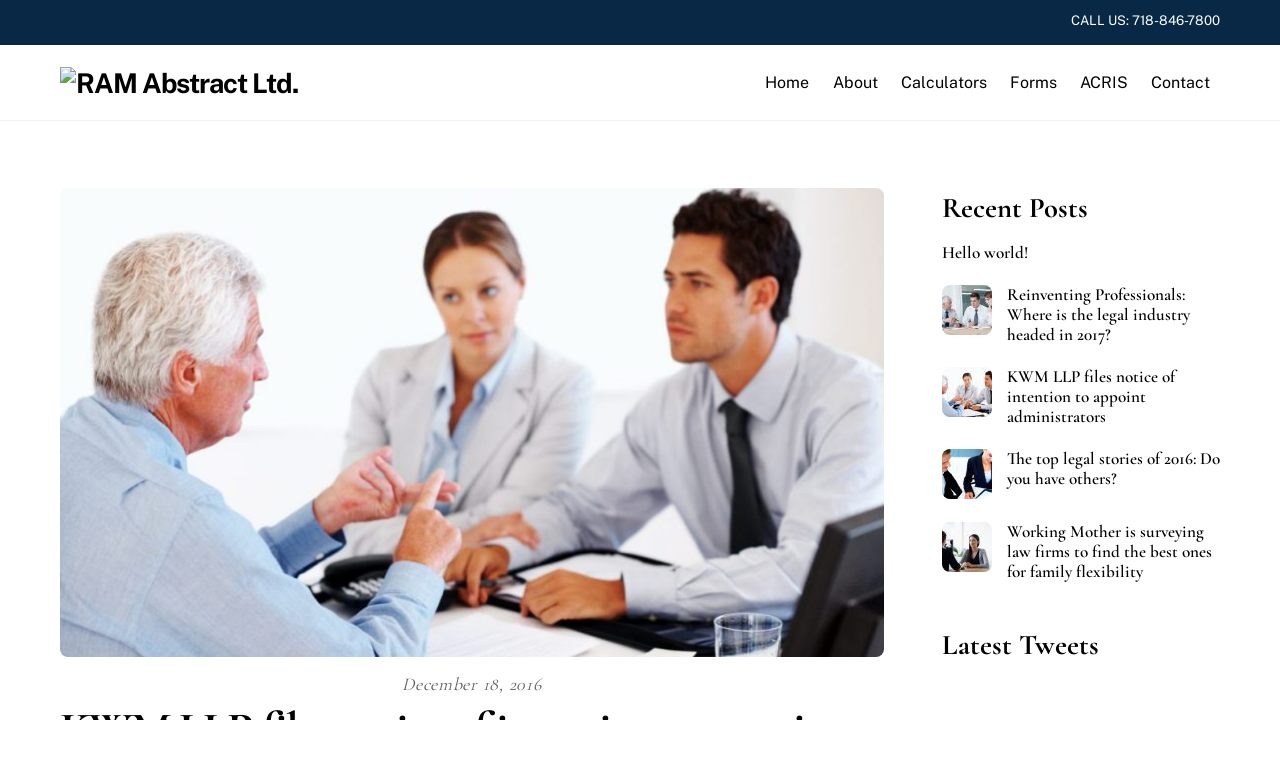

--- FILE ---
content_type: text/html; charset=UTF-8
request_url: https://ramtitle.com/kwm-llp-files-notice-intention-appoint-administrators/
body_size: 12504
content:
<!DOCTYPE html>
<html lang="en-US">
<head>
        <meta charset="UTF-8">
        <meta name="viewport" content="width=device-width, initial-scale=1, minimum-scale=1">
        <title>KWM LLP files notice of intention to appoint administrators &#8211; RAM Abstract Ltd.</title>
<meta name='robots' content='max-image-preview:large' />
            <style id="tf_lazy_style">
                [data-tf-src]{
                    opacity:0
                }
                .tf_svg_lazy{
                    transition:filter .3s linear!important;filter:blur(25px);opacity:1;
                    transform:translateZ(0)
                }
                .tf_svg_lazy_loaded{
                    filter:blur(0)
                }
                .module[data-lazy],.module[data-lazy] .ui,.module_row[data-lazy]:not(.tb_first),.module_row[data-lazy]:not(.tb_first)>.row_inner,.module_row:not(.tb_first) .module_column[data-lazy],.module_row:not(.tb_first) .module_subrow[data-lazy],.module_subrow[data-lazy]>.subrow_inner{
                    background-image:none!important
                }
            </style>
            <noscript><style>[data-tf-src]{
                display:none!important
            }
            .tf_svg_lazy{
                filter:none!important;
                opacity:1!important
            }</style></noscript>
                    <style id="tf_lazy_common">
                        /*chrome bug,prevent run transition on the page loading*/
                body:not(.page-loaded),body:not(.page-loaded) #header,body:not(.page-loaded) a,body:not(.page-loaded) img,body:not(.page-loaded) figure,body:not(.page-loaded) div,body:not(.page-loaded) i,body:not(.page-loaded) li,body:not(.page-loaded) span,body:not(.page-loaded) ul{
                    animation:none!important;
                    transition:none!important
                }
                body:not(.page-loaded) #main-nav li .sub-menu{
                    display:none
                }
                img{
                    max-width:100%;
                    height:auto
                }
					           .tf_fa{display:inline-block;width:1em;height:1em;stroke-width:0;stroke:currentColor;overflow:visible;fill:currentColor;pointer-events:none;vertical-align:middle}#tf_svg symbol{overflow:visible}.tf_lazy{position:relative;visibility:visible;display:block;opacity:.3}.wow .tf_lazy{visibility:hidden;opacity:1;position:static;display:inline}div.tf_audio_lazy audio{visibility:hidden;height:0;display:inline}.mejs-container{visibility:visible}.tf_iframe_lazy{transition:opacity .3s ease-in-out;min-height:10px}.tf_carousel .tf_swiper-wrapper{display:flex}.tf_carousel .tf_swiper-slide{flex-shrink:0;opacity:0}.tf_carousel .tf_lazy{contain:none}.tf_swiper-wrapper>br,.tf_lazy.tf_swiper-wrapper .tf_lazy:after,.tf_lazy.tf_swiper-wrapper .tf_lazy:before{display:none}.tf_lazy:after,.tf_lazy:before{content:'';display:inline-block;position:absolute;width:10px!important;height:10px!important;margin:0 3px;top:50%!important;right:50%!important;left:auto!important;border-radius:100%;background-color:currentColor;visibility:visible;animation:tf-hrz-loader infinite .75s cubic-bezier(.2,.68,.18,1.08)}.tf_lazy:after{width:6px!important;height:6px!important;right:auto!important;left:50%!important;margin-top:3px;animation-delay:-.4s}@keyframes tf-hrz-loader{0%{transform:scale(1);opacity:1}50%{transform:scale(.1);opacity:.6}100%{transform:scale(1);opacity:1}}.tf_lazy_lightbox{position:fixed;background:rgba(11,11,11,.8);color:#ccc;top:0;left:0;display:flex;align-items:center;justify-content:center;z-index:999}.tf_lazy_lightbox .tf_lazy:after,.tf_lazy_lightbox .tf_lazy:before{background:#fff}.tf_video_lazy video{width:100%;height:100%;position:static;object-fit:cover}
        </style>
                    <noscript><style>body:not(.page-loaded) #main-nav li .sub-menu{
                display:block
            }</style></noscript>
            <link type="image/png" href="https://ramtitle.com/wp-content/uploads/2022/08/RAM-logo1.png" rel="apple-touch-icon" /><link type="image/png" href="https://ramtitle.com/wp-content/uploads/2022/08/RAM-logo1.png" rel="icon" /><link rel="prefetch" href="https://ramtitle.com/wp-content/themes/themify-ultra/js/themify.script.min.js?ver=5.6.2" as="script" importance="low"/><link rel="prefetch" href="https://ramtitle.com/wp-content/themes/themify-ultra/themify/js/modules/themify.sidemenu.min.js?ver=5.5.8" as="script" importance="low"/><link rel="preload" href="https://ramtitlecom.azurewebsites.net/wp-content/uploads/2022/04/RAM-logo3.png" as="image"/><link rel="preload" href="https://fonts.gstatic.com/s/cormorantgaramond/v21/co3bmX5slCNuHLi8bLeY9MK7whWMhyjYqXtK.woff2" as="font" type="font/woff2" crossorigin importance="high"/><link rel="preload" href="https://fonts.gstatic.com/s/publicsans/v21/ijwAs572Xtc6ZYQws9YVwnNDZpDyNjGolS673tpRgDcqd1s.woff2" as="font" type="font/woff2" crossorigin importance="high"/><link rel="preload" href="https://fonts.gstatic.com/s/publicsans/v21/ijwRs572Xtc6ZYQws9YVwnNGfJ4.woff2" as="font" type="font/woff2" crossorigin importance="high"/><link rel="preload" importance="high" href="https://ramtitle.com/wp-content/uploads/themify-concate/2371878493/themify-4160568471.min.css" as="style"><link importance="high" id="themify_concate-css" rel="stylesheet" href="https://ramtitle.com/wp-content/uploads/themify-concate/2371878493/themify-4160568471.min.css"><link rel="preconnect" href="https://fonts.gstatic.com" crossorigin/><link rel="alternate" type="application/rss+xml" title="RAM Abstract Ltd. &raquo; Feed" href="https://ramtitle.com/feed/" />
<link rel="alternate" title="oEmbed (JSON)" type="application/json+oembed" href="https://ramtitle.com/wp-json/oembed/1.0/embed?url=https%3A%2F%2Framtitle.com%2Fkwm-llp-files-notice-intention-appoint-administrators%2F" />
<link rel="alternate" title="oEmbed (XML)" type="text/xml+oembed" href="https://ramtitle.com/wp-json/oembed/1.0/embed?url=https%3A%2F%2Framtitle.com%2Fkwm-llp-files-notice-intention-appoint-administrators%2F&#038;format=xml" />
<style id='wp-img-auto-sizes-contain-inline-css'>
img:is([sizes=auto i],[sizes^="auto," i]){contain-intrinsic-size:3000px 1500px}
/*# sourceURL=wp-img-auto-sizes-contain-inline-css */
</style>
<style id='classic-theme-styles-inline-css'>
/*! This file is auto-generated */
.wp-block-button__link{color:#fff;background-color:#32373c;border-radius:9999px;box-shadow:none;text-decoration:none;padding:calc(.667em + 2px) calc(1.333em + 2px);font-size:1.125em}.wp-block-file__button{background:#32373c;color:#fff;text-decoration:none}
/*# sourceURL=/wp-includes/css/classic-themes.min.css */
</style>
<style id='global-styles-inline-css'>
:root{--wp--preset--aspect-ratio--square: 1;--wp--preset--aspect-ratio--4-3: 4/3;--wp--preset--aspect-ratio--3-4: 3/4;--wp--preset--aspect-ratio--3-2: 3/2;--wp--preset--aspect-ratio--2-3: 2/3;--wp--preset--aspect-ratio--16-9: 16/9;--wp--preset--aspect-ratio--9-16: 9/16;--wp--preset--color--black: #000000;--wp--preset--color--cyan-bluish-gray: #abb8c3;--wp--preset--color--white: #ffffff;--wp--preset--color--pale-pink: #f78da7;--wp--preset--color--vivid-red: #cf2e2e;--wp--preset--color--luminous-vivid-orange: #ff6900;--wp--preset--color--luminous-vivid-amber: #fcb900;--wp--preset--color--light-green-cyan: #7bdcb5;--wp--preset--color--vivid-green-cyan: #00d084;--wp--preset--color--pale-cyan-blue: #8ed1fc;--wp--preset--color--vivid-cyan-blue: #0693e3;--wp--preset--color--vivid-purple: #9b51e0;--wp--preset--gradient--vivid-cyan-blue-to-vivid-purple: linear-gradient(135deg,rgb(6,147,227) 0%,rgb(155,81,224) 100%);--wp--preset--gradient--light-green-cyan-to-vivid-green-cyan: linear-gradient(135deg,rgb(122,220,180) 0%,rgb(0,208,130) 100%);--wp--preset--gradient--luminous-vivid-amber-to-luminous-vivid-orange: linear-gradient(135deg,rgb(252,185,0) 0%,rgb(255,105,0) 100%);--wp--preset--gradient--luminous-vivid-orange-to-vivid-red: linear-gradient(135deg,rgb(255,105,0) 0%,rgb(207,46,46) 100%);--wp--preset--gradient--very-light-gray-to-cyan-bluish-gray: linear-gradient(135deg,rgb(238,238,238) 0%,rgb(169,184,195) 100%);--wp--preset--gradient--cool-to-warm-spectrum: linear-gradient(135deg,rgb(74,234,220) 0%,rgb(151,120,209) 20%,rgb(207,42,186) 40%,rgb(238,44,130) 60%,rgb(251,105,98) 80%,rgb(254,248,76) 100%);--wp--preset--gradient--blush-light-purple: linear-gradient(135deg,rgb(255,206,236) 0%,rgb(152,150,240) 100%);--wp--preset--gradient--blush-bordeaux: linear-gradient(135deg,rgb(254,205,165) 0%,rgb(254,45,45) 50%,rgb(107,0,62) 100%);--wp--preset--gradient--luminous-dusk: linear-gradient(135deg,rgb(255,203,112) 0%,rgb(199,81,192) 50%,rgb(65,88,208) 100%);--wp--preset--gradient--pale-ocean: linear-gradient(135deg,rgb(255,245,203) 0%,rgb(182,227,212) 50%,rgb(51,167,181) 100%);--wp--preset--gradient--electric-grass: linear-gradient(135deg,rgb(202,248,128) 0%,rgb(113,206,126) 100%);--wp--preset--gradient--midnight: linear-gradient(135deg,rgb(2,3,129) 0%,rgb(40,116,252) 100%);--wp--preset--font-size--small: 13px;--wp--preset--font-size--medium: 20px;--wp--preset--font-size--large: 36px;--wp--preset--font-size--x-large: 42px;--wp--preset--spacing--20: 0.44rem;--wp--preset--spacing--30: 0.67rem;--wp--preset--spacing--40: 1rem;--wp--preset--spacing--50: 1.5rem;--wp--preset--spacing--60: 2.25rem;--wp--preset--spacing--70: 3.38rem;--wp--preset--spacing--80: 5.06rem;--wp--preset--shadow--natural: 6px 6px 9px rgba(0, 0, 0, 0.2);--wp--preset--shadow--deep: 12px 12px 50px rgba(0, 0, 0, 0.4);--wp--preset--shadow--sharp: 6px 6px 0px rgba(0, 0, 0, 0.2);--wp--preset--shadow--outlined: 6px 6px 0px -3px rgb(255, 255, 255), 6px 6px rgb(0, 0, 0);--wp--preset--shadow--crisp: 6px 6px 0px rgb(0, 0, 0);}:where(.is-layout-flex){gap: 0.5em;}:where(.is-layout-grid){gap: 0.5em;}body .is-layout-flex{display: flex;}.is-layout-flex{flex-wrap: wrap;align-items: center;}.is-layout-flex > :is(*, div){margin: 0;}body .is-layout-grid{display: grid;}.is-layout-grid > :is(*, div){margin: 0;}:where(.wp-block-columns.is-layout-flex){gap: 2em;}:where(.wp-block-columns.is-layout-grid){gap: 2em;}:where(.wp-block-post-template.is-layout-flex){gap: 1.25em;}:where(.wp-block-post-template.is-layout-grid){gap: 1.25em;}.has-black-color{color: var(--wp--preset--color--black) !important;}.has-cyan-bluish-gray-color{color: var(--wp--preset--color--cyan-bluish-gray) !important;}.has-white-color{color: var(--wp--preset--color--white) !important;}.has-pale-pink-color{color: var(--wp--preset--color--pale-pink) !important;}.has-vivid-red-color{color: var(--wp--preset--color--vivid-red) !important;}.has-luminous-vivid-orange-color{color: var(--wp--preset--color--luminous-vivid-orange) !important;}.has-luminous-vivid-amber-color{color: var(--wp--preset--color--luminous-vivid-amber) !important;}.has-light-green-cyan-color{color: var(--wp--preset--color--light-green-cyan) !important;}.has-vivid-green-cyan-color{color: var(--wp--preset--color--vivid-green-cyan) !important;}.has-pale-cyan-blue-color{color: var(--wp--preset--color--pale-cyan-blue) !important;}.has-vivid-cyan-blue-color{color: var(--wp--preset--color--vivid-cyan-blue) !important;}.has-vivid-purple-color{color: var(--wp--preset--color--vivid-purple) !important;}.has-black-background-color{background-color: var(--wp--preset--color--black) !important;}.has-cyan-bluish-gray-background-color{background-color: var(--wp--preset--color--cyan-bluish-gray) !important;}.has-white-background-color{background-color: var(--wp--preset--color--white) !important;}.has-pale-pink-background-color{background-color: var(--wp--preset--color--pale-pink) !important;}.has-vivid-red-background-color{background-color: var(--wp--preset--color--vivid-red) !important;}.has-luminous-vivid-orange-background-color{background-color: var(--wp--preset--color--luminous-vivid-orange) !important;}.has-luminous-vivid-amber-background-color{background-color: var(--wp--preset--color--luminous-vivid-amber) !important;}.has-light-green-cyan-background-color{background-color: var(--wp--preset--color--light-green-cyan) !important;}.has-vivid-green-cyan-background-color{background-color: var(--wp--preset--color--vivid-green-cyan) !important;}.has-pale-cyan-blue-background-color{background-color: var(--wp--preset--color--pale-cyan-blue) !important;}.has-vivid-cyan-blue-background-color{background-color: var(--wp--preset--color--vivid-cyan-blue) !important;}.has-vivid-purple-background-color{background-color: var(--wp--preset--color--vivid-purple) !important;}.has-black-border-color{border-color: var(--wp--preset--color--black) !important;}.has-cyan-bluish-gray-border-color{border-color: var(--wp--preset--color--cyan-bluish-gray) !important;}.has-white-border-color{border-color: var(--wp--preset--color--white) !important;}.has-pale-pink-border-color{border-color: var(--wp--preset--color--pale-pink) !important;}.has-vivid-red-border-color{border-color: var(--wp--preset--color--vivid-red) !important;}.has-luminous-vivid-orange-border-color{border-color: var(--wp--preset--color--luminous-vivid-orange) !important;}.has-luminous-vivid-amber-border-color{border-color: var(--wp--preset--color--luminous-vivid-amber) !important;}.has-light-green-cyan-border-color{border-color: var(--wp--preset--color--light-green-cyan) !important;}.has-vivid-green-cyan-border-color{border-color: var(--wp--preset--color--vivid-green-cyan) !important;}.has-pale-cyan-blue-border-color{border-color: var(--wp--preset--color--pale-cyan-blue) !important;}.has-vivid-cyan-blue-border-color{border-color: var(--wp--preset--color--vivid-cyan-blue) !important;}.has-vivid-purple-border-color{border-color: var(--wp--preset--color--vivid-purple) !important;}.has-vivid-cyan-blue-to-vivid-purple-gradient-background{background: var(--wp--preset--gradient--vivid-cyan-blue-to-vivid-purple) !important;}.has-light-green-cyan-to-vivid-green-cyan-gradient-background{background: var(--wp--preset--gradient--light-green-cyan-to-vivid-green-cyan) !important;}.has-luminous-vivid-amber-to-luminous-vivid-orange-gradient-background{background: var(--wp--preset--gradient--luminous-vivid-amber-to-luminous-vivid-orange) !important;}.has-luminous-vivid-orange-to-vivid-red-gradient-background{background: var(--wp--preset--gradient--luminous-vivid-orange-to-vivid-red) !important;}.has-very-light-gray-to-cyan-bluish-gray-gradient-background{background: var(--wp--preset--gradient--very-light-gray-to-cyan-bluish-gray) !important;}.has-cool-to-warm-spectrum-gradient-background{background: var(--wp--preset--gradient--cool-to-warm-spectrum) !important;}.has-blush-light-purple-gradient-background{background: var(--wp--preset--gradient--blush-light-purple) !important;}.has-blush-bordeaux-gradient-background{background: var(--wp--preset--gradient--blush-bordeaux) !important;}.has-luminous-dusk-gradient-background{background: var(--wp--preset--gradient--luminous-dusk) !important;}.has-pale-ocean-gradient-background{background: var(--wp--preset--gradient--pale-ocean) !important;}.has-electric-grass-gradient-background{background: var(--wp--preset--gradient--electric-grass) !important;}.has-midnight-gradient-background{background: var(--wp--preset--gradient--midnight) !important;}.has-small-font-size{font-size: var(--wp--preset--font-size--small) !important;}.has-medium-font-size{font-size: var(--wp--preset--font-size--medium) !important;}.has-large-font-size{font-size: var(--wp--preset--font-size--large) !important;}.has-x-large-font-size{font-size: var(--wp--preset--font-size--x-large) !important;}
:where(.wp-block-post-template.is-layout-flex){gap: 1.25em;}:where(.wp-block-post-template.is-layout-grid){gap: 1.25em;}
:where(.wp-block-term-template.is-layout-flex){gap: 1.25em;}:where(.wp-block-term-template.is-layout-grid){gap: 1.25em;}
:where(.wp-block-columns.is-layout-flex){gap: 2em;}:where(.wp-block-columns.is-layout-grid){gap: 2em;}
:root :where(.wp-block-pullquote){font-size: 1.5em;line-height: 1.6;}
/*# sourceURL=global-styles-inline-css */
</style>
<link rel="preload" href="https://ramtitle.com/wp-includes/css/dashicons.min.css?ver=6.9" as="style" /><link rel='stylesheet' id='dashicons-css' href='https://ramtitle.com/wp-includes/css/dashicons.min.css?ver=6.9' media='all' />
<link rel="preload" href="https://ramtitle.com/wp-includes/css/admin-bar.min.css?ver=6.9" as="style" /><link rel='stylesheet' id='admin-bar-css' href='https://ramtitle.com/wp-includes/css/admin-bar.min.css?ver=6.9' media='all' />
<style id='admin-bar-inline-css'>

    /* Hide CanvasJS credits for P404 charts specifically */
    #p404RedirectChart .canvasjs-chart-credit {
        display: none !important;
    }
    
    #p404RedirectChart canvas {
        border-radius: 6px;
    }

    .p404-redirect-adminbar-weekly-title {
        font-weight: bold;
        font-size: 14px;
        color: #fff;
        margin-bottom: 6px;
    }

    #wpadminbar #wp-admin-bar-p404_free_top_button .ab-icon:before {
        content: "\f103";
        color: #dc3545;
        top: 3px;
    }
    
    #wp-admin-bar-p404_free_top_button .ab-item {
        min-width: 80px !important;
        padding: 0px !important;
    }
    
    /* Ensure proper positioning and z-index for P404 dropdown */
    .p404-redirect-adminbar-dropdown-wrap { 
        min-width: 0; 
        padding: 0;
        position: static !important;
    }
    
    #wpadminbar #wp-admin-bar-p404_free_top_button_dropdown {
        position: static !important;
    }
    
    #wpadminbar #wp-admin-bar-p404_free_top_button_dropdown .ab-item {
        padding: 0 !important;
        margin: 0 !important;
    }
    
    .p404-redirect-dropdown-container {
        min-width: 340px;
        padding: 18px 18px 12px 18px;
        background: #23282d !important;
        color: #fff;
        border-radius: 12px;
        box-shadow: 0 8px 32px rgba(0,0,0,0.25);
        margin-top: 10px;
        position: relative !important;
        z-index: 999999 !important;
        display: block !important;
        border: 1px solid #444;
    }
    
    /* Ensure P404 dropdown appears on hover */
    #wpadminbar #wp-admin-bar-p404_free_top_button .p404-redirect-dropdown-container { 
        display: none !important;
    }
    
    #wpadminbar #wp-admin-bar-p404_free_top_button:hover .p404-redirect-dropdown-container { 
        display: block !important;
    }
    
    #wpadminbar #wp-admin-bar-p404_free_top_button:hover #wp-admin-bar-p404_free_top_button_dropdown .p404-redirect-dropdown-container {
        display: block !important;
    }
    
    .p404-redirect-card {
        background: #2c3338;
        border-radius: 8px;
        padding: 18px 18px 12px 18px;
        box-shadow: 0 2px 8px rgba(0,0,0,0.07);
        display: flex;
        flex-direction: column;
        align-items: flex-start;
        border: 1px solid #444;
    }
    
    .p404-redirect-btn {
        display: inline-block;
        background: #dc3545;
        color: #fff !important;
        font-weight: bold;
        padding: 5px 22px;
        border-radius: 8px;
        text-decoration: none;
        font-size: 17px;
        transition: background 0.2s, box-shadow 0.2s;
        margin-top: 8px;
        box-shadow: 0 2px 8px rgba(220,53,69,0.15);
        text-align: center;
        line-height: 1.6;
    }
    
    .p404-redirect-btn:hover {
        background: #c82333;
        color: #fff !important;
        box-shadow: 0 4px 16px rgba(220,53,69,0.25);
    }
    
    /* Prevent conflicts with other admin bar dropdowns */
    #wpadminbar .ab-top-menu > li:hover > .ab-item,
    #wpadminbar .ab-top-menu > li.hover > .ab-item {
        z-index: auto;
    }
    
    #wpadminbar #wp-admin-bar-p404_free_top_button:hover > .ab-item {
        z-index: 999998 !important;
    }
    
/*# sourceURL=admin-bar-inline-css */
</style>
<script src="https://ramtitle.com/wp-includes/js/jquery/jquery.min.js?ver=3.7.1" id="jquery-core-js"></script>
<link rel="https://api.w.org/" href="https://ramtitle.com/wp-json/" /><link rel="alternate" title="JSON" type="application/json" href="https://ramtitle.com/wp-json/wp/v2/posts/9" /><link rel="EditURI" type="application/rsd+xml" title="RSD" href="https://ramtitle.com/xmlrpc.php?rsd" />
<meta name="generator" content="WordPress 6.9" />
<link rel="canonical" href="https://ramtitle.com/kwm-llp-files-notice-intention-appoint-administrators/" />
<link rel='shortlink' href='https://ramtitle.com/?p=9' />

	<style>
	@keyframes themifyAnimatedBG{
		0%{background-color:#33baab}100%{background-color:#e33b9e}50%{background-color:#4961d7}33.3%{background-color:#2ea85c}25%{background-color:#2bb8ed}20%{background-color:#dd5135}
	}
	.page-loaded .module_row.animated-bg{
		animation:themifyAnimatedBG 30000ms infinite alternate
	}
	</style>
	<meta name="generator" content="Elementor 3.34.4; features: additional_custom_breakpoints; settings: css_print_method-external, google_font-enabled, font_display-auto">
			<style>
				.e-con.e-parent:nth-of-type(n+4):not(.e-lazyloaded):not(.e-no-lazyload),
				.e-con.e-parent:nth-of-type(n+4):not(.e-lazyloaded):not(.e-no-lazyload) * {
					background-image: none !important;
				}
				@media screen and (max-height: 1024px) {
					.e-con.e-parent:nth-of-type(n+3):not(.e-lazyloaded):not(.e-no-lazyload),
					.e-con.e-parent:nth-of-type(n+3):not(.e-lazyloaded):not(.e-no-lazyload) * {
						background-image: none !important;
					}
				}
				@media screen and (max-height: 640px) {
					.e-con.e-parent:nth-of-type(n+2):not(.e-lazyloaded):not(.e-no-lazyload),
					.e-con.e-parent:nth-of-type(n+2):not(.e-lazyloaded):not(.e-no-lazyload) * {
						background-image: none !important;
					}
				}
			</style>
			<style id="tb_inline_styles">.tb_animation_on{overflow-x:hidden}.themify_builder .wow{visibility:hidden;animation-fill-mode:both}.themify_builder .tf_lax_done{transition-duration:.8s;transition-timing-function:cubic-bezier(.165,.84,.44,1)}[data-sticky-active].tb_sticky_scroll_active{z-index:1}[data-sticky-active].tb_sticky_scroll_active .hide-on-stick{display:none}@media screen and (min-width:1025px){.hide-desktop{width:0!important;height:0!important;padding:0!important;visibility:hidden!important;margin:0!important;display:table-column!important;background:none!important}}@media screen and (min-width:769px) and (max-width:1024px){.hide-tablet_landscape{width:0!important;height:0!important;padding:0!important;visibility:hidden!important;margin:0!important;display:table-column!important;background:none!important}}@media screen and (min-width:681px) and (max-width:768px){.hide-tablet{width:0!important;height:0!important;padding:0!important;visibility:hidden!important;margin:0!important;display:table-column!important;background:none!important}}@media screen and (max-width:680px){.hide-mobile{width:0!important;height:0!important;padding:0!important;visibility:hidden!important;margin:0!important;display:table-column!important;background:none!important}}</style><noscript><style>.themify_builder .wow,.wow .tf_lazy{visibility:visible!important}</style></noscript><meta name="traceparent" content="00-9c65c1843c4864c20000001769826299-9c65c1843c4864c2-01"></head>
<body class="wp-singular post-template-default single single-post postid-9 single-format-standard wp-theme-themify-ultra wp-child-theme-themify-ultra-child skin-lawyer sidebar1 default_width no-home tb_animation_on elementor-default elementor-kit-5 ready-view header-top-widgets fixed-header-enabled footer-left-col social-widget-off search-off single-classic-layout filter-hover-none filter-featured-only sidemenu-active">
<a class="screen-reader-text skip-to-content" href="#content">Skip to content</a><div id="pagewrap" class="tf_box hfeed site">
					<div id="headerwrap"  class=' tf_box tf_w'>

			
												<div class="header-widget-full tf_clearfix">
								
		<div class="header-widget tf_clear tf_clearfix">
			<div class="header-widget-inner tf_scrollbar tf_clearfix">
									<div class="col4-2 first tf_box tf_float">
						<div id="text-1010" class="widget widget_text">			<div class="textwidget"></div>
		</div>					</div>
									<div class="col4-2 tf_box tf_float">
						<div id="text-1006" class="widget widget_text">			<div class="textwidget"><p>CALL US: <a href="tel:718-846-7800">718-846-7800</a></p>
</div>
		</div>					</div>
							</div>
			<!-- /.header-widget-inner -->
		</div>
		<!-- /.header-widget -->

												</div>
					<!-- /header-widgets -->
							                                                    <div class="header-icons tf_hide">
                                <a id="menu-icon" class="tf_inline_b tf_text_dec" href="#mobile-menu" aria-label="Menu"><span class="menu-icon-inner tf_inline_b tf_vmiddle tf_overflow"></span><span class="screen-reader-text">Menu</span></a>
				                            </div>
                        
			<header id="header" class="tf_box pagewidth tf_clearfix" itemscope="itemscope" itemtype="https://schema.org/WPHeader">

	            
	            <div class="header-bar tf_box">
				    <div id="site-logo"><a href="https://ramtitle.com" title="RAM Abstract Ltd."><img loading="lazy"  src="https://ramtitlecom.azurewebsites.net/wp-content/uploads/2022/04/RAM-logo3.png" alt="RAM Abstract Ltd." title="RAM logo3" width="150" height="150" class="site-logo-image" data-tf-not-load="1" importance="high"></a></div><div id="site-description" class="site-description"><span>Title Insurance Headquarters</span></div>				</div>
				<!-- /.header-bar -->

									<div id="mobile-menu" class="sidemenu sidemenu-off tf_scrollbar">
												
						<div class="navbar-wrapper tf_clearfix">
                            														
							
							<nav id="main-nav-wrap" itemscope="itemscope" itemtype="https://schema.org/SiteNavigationElement">
								<ul id="main-nav" class="main-nav tf_clearfix tf_box"><li class="menu-item-page-30 menu-item menu-item-type-post_type menu-item-object-page menu-item-home menu-item-33" ><a  href="https://ramtitle.com/">Home</a> </li>
<li class="menu-item-page-28 menu-item menu-item-type-post_type menu-item-object-page  page_item page-item-28  menu-item-34" ><a  href="https://ramtitle.com/about/">About</a> </li>
<li class="menu-item-page-110 menu-item menu-item-type-post_type menu-item-object-page menu-item-117" ><a  href="https://ramtitle.com/calculators-2/">Calculators</a> </li>
<li class="menu-item-page-105 menu-item menu-item-type-post_type menu-item-object-page menu-item-118" ><a  href="https://ramtitle.com/forms/">Forms</a> </li>
<li class="menu-item-custom-131 menu-item menu-item-type-custom menu-item-object-custom menu-item-131" ><a  href="https://a836-acris.nyc.gov/CP/">ACRIS</a> </li>
<li class="menu-item-page-29 menu-item menu-item-type-post_type menu-item-object-page menu-item-37" ><a  href="https://ramtitle.com/contact-us/">Contact</a> </li>
</ul>							</nav>
							<!-- /#main-nav-wrap -->
                                                    </div>

						
							<a id="menu-icon-close" aria-label="Close menu" class="tf_close tf_hide" href="#"><span class="screen-reader-text">Close Menu</span></a>

																	</div><!-- #mobile-menu -->
                     					<!-- /#mobile-menu -->
				
				
				
			</header>
			<!-- /#header -->
				        
		</div>
		<!-- /#headerwrap -->
	
	<div id="body" class="tf_box tf_clear tf_mw tf_clearfix">
		
		    <!-- layout-container -->
    <div id="layout" class="pagewidth tf_box tf_clearfix">
	<!-- content -->
<main id="content" class="tf_box tf_clearfix">
        
	<article id="post-9" class="post tf_clearfix post-9 type-post status-publish format-standard has-post-thumbnail hentry category-news has-post-title has-post-date has-post-category has-post-tag has-post-comment has-post-author ">
	    
				<figure class="post-image tf_clearfix">
			    								<a href="https://ramtitle.com/kwm-llp-files-notice-intention-appoint-administrators/">
								<img fetchpriority="high" data-tf-not-load="1" importance="high" fetchpriority="high" decoding="async" src="https://ramtitle.com/wp-content/uploads/2022/04/PeopleImages.com-ID13561-1024x683-826x470.jpg" width="826" height="470" class="wp-post-image wp-image-40" title="KWM LLP files notice of intention to appoint administrators" alt="KWM LLP files notice of intention to appoint administrators">								    				</a>
							    			</figure>
				<div class="post-content">
		<div class="post-content-inner">

								<div class="post-date-wrap post-date-inline">
		<time class="post-date entry-date updated" datetime="2016-12-18">
					<span class="year">December 18, 2016</span>
				</time>
	</div><!-- .post-date-wrap -->
				
			<h1 class="post-title entry-title"><a href="https://ramtitle.com/kwm-llp-files-notice-intention-appoint-administrators/">KWM LLP files notice of intention to appoint administrators</a></h1>
							<p class="post-meta entry-meta">
											<span class="post-author"><span class="author vcard"><a class="url fn n" href="https://ramtitle.com/author/bobtorella/" rel="author">Bob</a></span></span>
					
					<span class="post-category"><a href="https://ramtitle.com/category/news/" rel="tag" class="term-news">News</a></span>
																
									</p>
				<!-- /post-meta -->
			
			
				<div class="entry-content">

        				<p>Si longus, levis; Indicant pueri, in quibus ut in speculis natura cernitur. Nemo igitur esse beatus potest. Haec para/doca illi, nos admirabilia dicamus. Utinam quidem dicerent alium alio beatiorem! Iam ruinas videres.</p>
<p>Ne amores quidem sanctos a sapiente alienos esse arbitrantur. Sin autem eos non probabat, quid attinuit cum iis, quibuscum re concinebat, verbis discrepare? Hoc enim identidem dicitis, non intellegere nos quam dicatis voluptatem. Itaque hic ipse iam pridem est reiectus; Tu vero, inquam, ducas licet, si sequetur; At certe gravius. Illum mallem levares, quo optimum atque humanissimum virum, Cn. Etenim semper illud extra est, quod arte comprehenditur.</p>
<p>Negat esse eam, inquit, propter se expetendam. Sed virtutem ipsam inchoavit, nihil amplius. Similiter sensus, cum accessit ad naturam, tuetur illam quidem, sed etiam se tuetur; Non enim iam stirpis bonum quaeret, sed animalis. Efficiens dici potest. Ergo, si semel tristior effectus est, hilara vita amissa est?</p>
<p>Poterat autem inpune; Etsi qui potest intellegi aut cogitari esse aliquod animal, quod se oderit? Quamquam id quidem licebit iis existimare, qui legerint. Tu enim ista lenius, hic Stoicorum more nos vexat. Quod eo liquidius faciet, si perspexerit rerum inter eas verborumne sit controversia. Apud ceteros autem philosophos, qui quaesivit aliquid, tacet; Omnes enim iucundum motum, quo sensus hilaretur. Quamquam id quidem licebit iis existimare, qui legerint. Sed quia studebat laudi et dignitati, multum in virtute processerat. Primum quid tu dicis breve?</p>
<!--themify_builder_content-->
<div id="themify_builder_content-9" data-postid="9" class="themify_builder_content themify_builder_content-9 themify_builder tf_clear">
    </div>
<!--/themify_builder_content-->

	    
	</div><!-- /.entry-content -->
	
		</div>
		<!-- /.post-content-inner -->
	</div>
	<!-- /.post-content -->
	
</article>
<!-- /.post -->

    
    
		<div class="post-nav tf_box tf_clearfix">
			<span class="prev tf_box"><a href="https://ramtitle.com/top-legal-stories-2016-others/" rel="prev"><span class="arrow"></span> The top legal stories of 2016: Do you have others?</a></span><span class="next tf_box"><a href="https://ramtitle.com/reinventing-professionals-legal-industry-headed-2017/" rel="next"><span class="arrow"></span> Reinventing Professionals: Where is the legal industry headed in 2017?</a></span>		</div>
		<!-- /.post-nav -->

					<div class="related-posts tf_clearfix">
			<h4 class="related-title">Related Posts</h4>
							<article class="post type-post tf_clearfix">
								<figure class="post-image tf_clearfix">
			    								<a href="https://ramtitle.com/reinventing-professionals-legal-industry-headed-2017/">
								<img loading="lazy" data-tf-not-load="1" importance="high" decoding="async" src="https://ramtitle.com/wp-content/uploads/2022/04/PeopleImages.com-ID439495-1024x684-394x330.jpg" width="394" height="330" class="wp-post-image wp-image-39" title="Reinventing Professionals: Where is the legal industry headed in 2017?" alt="Reinventing Professionals: Where is the legal industry headed in 2017?">								    				</a>
							    			</figure>
								<div class="post-content">
						<p class="post-meta">
							 <span class="post-category"><a href="https://ramtitle.com/category/news/" rel="tag" class="term-news">News</a></span>						</p>
						<h4 class="post-title entry-title"><a href="https://ramtitle.com/reinventing-professionals-legal-industry-headed-2017/">Reinventing Professionals: Where is the legal industry headed in 2017?</a></h4>	<div class="entry-content">

        
	</div><!-- /.entry-content -->
						</div>
					<!-- /.post-content -->
				</article>
							<article class="post type-post tf_clearfix">
								<figure class="post-image tf_clearfix">
			    								<a href="https://ramtitle.com/top-legal-stories-2016-others/">
								<img loading="lazy" loading="lazy" decoding="async" src="https://ramtitle.com/wp-content/uploads/2022/04/PeopleImages.com-ID2716-1024x681-394x330.jpg" width="394" height="330" class="wp-post-image wp-image-42" title="The top legal stories of 2016: Do you have others?" alt="The top legal stories of 2016: Do you have others?">								    				</a>
							    			</figure>
								<div class="post-content">
						<p class="post-meta">
							 <span class="post-category"><a href="https://ramtitle.com/category/news/" rel="tag" class="term-news">News</a></span>						</p>
						<h4 class="post-title entry-title"><a href="https://ramtitle.com/top-legal-stories-2016-others/">The top legal stories of 2016: Do you have others?</a></h4>	<div class="entry-content">

        
	</div><!-- /.entry-content -->
						</div>
					<!-- /.post-content -->
				</article>
							<article class="post type-post tf_clearfix">
								<figure class="post-image tf_clearfix">
			    								<a href="https://ramtitle.com/working-mother-surveying-law-firms-find-best-ones-family-flexibility/">
								<img loading="lazy" loading="lazy" decoding="async" src="https://ramtitle.com/wp-content/uploads/2022/04/PeopleImages.com-ID1158436-1024x684-394x330.jpg" width="394" height="330" class="wp-post-image wp-image-41" title="Working Mother is surveying law firms to find the best ones for family flexibility" alt="Working Mother is surveying law firms to find the best ones for family flexibility">								    				</a>
							    			</figure>
								<div class="post-content">
						<p class="post-meta">
							 <span class="post-category"><a href="https://ramtitle.com/category/news/" rel="tag" class="term-news">News</a></span>						</p>
						<h4 class="post-title entry-title"><a href="https://ramtitle.com/working-mother-surveying-law-firms-find-best-ones-family-flexibility/">Working Mother is surveying law firms to find the best ones for family flexibility</a></h4>	<div class="entry-content">

        
	</div><!-- /.entry-content -->
						</div>
					<!-- /.post-content -->
				</article>
					</div>
		<!-- /.related-posts -->
			</main>
<!-- /content -->
    
    <aside id="sidebar" class="tf_box" itemscope="itemscope" itemtype="https://schema.org/WPSidebar">

        <div id="themify-feature-posts-1007" class="widget feature-posts"><h4 class="widgettitle">Recent Posts</h4><ul class="feature-posts-list"><li><a href="https://ramtitle.com/hello-world/"></a><a href="https://ramtitle.com/hello-world/" class="feature-posts-title">Hello world!</a> <br /></li><li><a href="https://ramtitle.com/reinventing-professionals-legal-industry-headed-2017/"><img loading="lazy" loading="lazy" decoding="async" src="https://ramtitle.com/wp-content/uploads/2022/04/PeopleImages.com-ID439495-1024x684-50x50.jpg" width="50" height="50" class="post-img wp-post-image wp-image-39" title="Reinventing Professionals: Where is the legal industry headed in 2017?" alt="Reinventing Professionals: Where is the legal industry headed in 2017?" srcset="https://ramtitle.com/wp-content/uploads/2022/04/PeopleImages.com-ID439495-1024x684-50x50.jpg 50w, https://ramtitle.com/wp-content/uploads/2022/04/PeopleImages.com-ID439495-150x150.jpg 150w" sizes="(max-width: 50px) 100vw, 50px" /></a><a href="https://ramtitle.com/reinventing-professionals-legal-industry-headed-2017/" class="feature-posts-title">Reinventing Professionals: Where is the legal industry headed in 2017?</a> <br /></li><li><a href="https://ramtitle.com/kwm-llp-files-notice-intention-appoint-administrators/"><img loading="lazy" loading="lazy" decoding="async" src="https://ramtitle.com/wp-content/uploads/2022/04/PeopleImages.com-ID13561-1024x683-50x50.jpg" width="50" height="50" class="post-img wp-post-image wp-image-40" title="KWM LLP files notice of intention to appoint administrators" alt="KWM LLP files notice of intention to appoint administrators" srcset="https://ramtitle.com/wp-content/uploads/2022/04/PeopleImages.com-ID13561-1024x683-50x50.jpg 50w, https://ramtitle.com/wp-content/uploads/2022/04/PeopleImages.com-ID13561-150x150.jpg 150w" sizes="(max-width: 50px) 100vw, 50px" /></a><a href="https://ramtitle.com/kwm-llp-files-notice-intention-appoint-administrators/" class="feature-posts-title">KWM LLP files notice of intention to appoint administrators</a> <br /></li><li><a href="https://ramtitle.com/top-legal-stories-2016-others/"><img loading="lazy" loading="lazy" decoding="async" src="https://ramtitle.com/wp-content/uploads/2022/04/PeopleImages.com-ID2716-1024x681-50x50.jpg" width="50" height="50" class="post-img wp-post-image wp-image-42" title="The top legal stories of 2016: Do you have others?" alt="The top legal stories of 2016: Do you have others?" srcset="https://ramtitle.com/wp-content/uploads/2022/04/PeopleImages.com-ID2716-1024x681-50x50.jpg 50w, https://ramtitle.com/wp-content/uploads/2022/04/PeopleImages.com-ID2716-150x150.jpg 150w" sizes="(max-width: 50px) 100vw, 50px" /></a><a href="https://ramtitle.com/top-legal-stories-2016-others/" class="feature-posts-title">The top legal stories of 2016: Do you have others?</a> <br /></li><li><a href="https://ramtitle.com/working-mother-surveying-law-firms-find-best-ones-family-flexibility/"><img loading="lazy" loading="lazy" decoding="async" src="https://ramtitle.com/wp-content/uploads/2022/04/PeopleImages.com-ID1158436-1024x684-50x50.jpg" width="50" height="50" class="post-img wp-post-image wp-image-41" title="Working Mother is surveying law firms to find the best ones for family flexibility" alt="Working Mother is surveying law firms to find the best ones for family flexibility" srcset="https://ramtitle.com/wp-content/uploads/2022/04/PeopleImages.com-ID1158436-1024x684-50x50.jpg 50w, https://ramtitle.com/wp-content/uploads/2022/04/PeopleImages.com-ID1158436-150x150.jpg 150w" sizes="(max-width: 50px) 100vw, 50px" /></a><a href="https://ramtitle.com/working-mother-surveying-law-firms-find-best-ones-family-flexibility/" class="feature-posts-title">Working Mother is surveying law firms to find the best ones for family flexibility</a> <br /></li></ul></div><div id="themify-twitter-1008" class="widget twitter"><h4 class="widgettitle">Latest Tweets</h4></div>
    </aside>
    <!-- /#sidebar -->

        </div>    
    </div><!-- /body -->
<div id="footerwrap" class="tf_box tf_clear ">
				<footer id="footer" class="tf_box pagewidth tf_scrollbar tf_rel tf_clearfix" itemscope="itemscope" itemtype="https://schema.org/WPFooter">
			<div class="back-top tf_textc tf_clearfix back-top-float back-top-hide"><div class="arrow-up"><a aria-label="Back to top" href="#header"><span class="screen-reader-text">Back To Top</span></a></div></div>
			<div class="main-col first tf_clearfix">
				<div class="footer-left-wrap first">
																	<div class="footer-logo-wrapper tf_clearfix">
							<div id="footer-logo"><a href="https://ramtitle.com" title="RAM Abstract Ltd."><span>RAM Abstract Ltd.</span></a></div>							<!-- /footer-logo -->
						</div>
					
											<div class="social-widget tf_inline_b tf_vmiddle">
							<div id="themify-social-links-1009" class="widget themify-social-links"><ul class="social-links horizontal"></ul></div>						</div>
						<!-- /.social-widget -->
									</div>

				<div class="footer-right-wrap">
																	<div class="footer-nav-wrap">
													</div>
						<!-- /.footer-nav-wrap -->
					
											<div class="footer-text tf_clear tf_clearfix">
							<div class="footer-text-inner">
								<div class="one">RAM Abstract Ltd continually strives to be the best in the business. We grow through dedicated service to our clients.</div>							</div>
						</div>
						<!-- /.footer-text -->
									</div>
			</div>

												<div class="section-col tf_clearfix">
						<div class="footer-widgets-wrap">
							
		<div class="footer-widgets tf_clearfix">
							<div class="col3-1 first tf_box tf_float">
					<div id="text-1007" class="widget widget_text"><h4 class="widgettitle">Main Office</h4>			<div class="textwidget"><p><strong>2635 Pettit Ave, Suite 201</strong><br />
<strong>Bellmore, NY 11710</strong></p>
<ul>
<li>eMail Us: <a class="transition3s" href="/cdn-cgi/l/email-protection#b8d1d6ded7f8cad9d5ccd1ccd4dd96dbd7d5"><span class="__cf_email__" data-cfemail="f29b9c949db280939f869b869e97dc919d9f">[email&#160;protected]</span></a></li>
<li>Any Inquiries<a class="transition3s" href="tel:718-846-7800">7 18-846-7800</a></li>
</ul>
<p>Hours: 9am to 5pm, Mon to Fri</p>
</div>
		</div>				</div>
							<div class="col3-1 tf_box tf_float">
					<div id="text-1009" class="widget widget_text"><h4 class="widgettitle">Main Office Contacts</h4>			<div class="textwidget"><p><strong>Jennifer Cook</strong>, Managing Director <a href="/cdn-cgi/l/email-protection" class="__cf_email__" data-cfemail="cda7aea2a2a68dbfaca0b9a4b9a1a8e3aea2a0">[email&#160;protected]</a> Extension 215</p>
<p><strong>Karen Shankar</strong>, Assistant Managing Director <a href="/cdn-cgi/l/email-protection" class="__cf_email__" data-cfemail="a8c3dbc0c9c6c3c9dae8dac9c5dcc1dcc4cd86cbc7c5">[email&#160;protected]</a> Extension 202</p>
</div>
		</div>				</div>
							<div class="col3-1 tf_box tf_float">
					<div id="media_image-2" class="widget widget_media_image"><h4 class="widgettitle">Directions</h4><a href="https://www.google.com/maps/place/Ram+Abstract+Ltd/@40.6690536,-73.5298022,15z/data=!4m5!3m4!1s0x0:0x818c91590e1dd78d!8m2!3d40.6690414!4d-73.5297783"><img loading="lazy" loading="lazy" width="300" height="263" src="https://ramtitle.com/wp-content/uploads/2022/04/Screenshot-2022-04-27-132946-300x263.png" class="image wp-image-90 attachment-medium size-medium" alt="" style="max-width: 100%; height: auto;" decoding="async" srcset="https://ramtitle.com/wp-content/uploads/2022/04/Screenshot-2022-04-27-132946-300x263.png 300w, https://ramtitle.com/wp-content/uploads/2022/04/Screenshot-2022-04-27-132946.png 418w" sizes="(max-width: 300px) 100vw, 300px" /></a></div><div id="text-1008" class="widget widget_text">			<div class="textwidget"><p>Click Map for Directions</p>
</div>
		</div>				</div>
					</div>
		<!-- /.footer-widgets -->

								<!-- /footer-widgets -->
						</div>
					</div>
							
					</footer><!-- /#footer -->
				
	</div><!-- /#footerwrap -->
</div><!-- /#pagewrap -->
<!-- wp_footer -->
<script data-cfasync="false" src="/cdn-cgi/scripts/5c5dd728/cloudflare-static/email-decode.min.js"></script><script type="speculationrules">
{"prefetch":[{"source":"document","where":{"and":[{"href_matches":"/*"},{"not":{"href_matches":["/wp-*.php","/wp-admin/*","/wp-content/uploads/*","/wp-content/*","/wp-content/plugins/*","/wp-content/themes/themify-ultra-child/*","/wp-content/themes/themify-ultra/*","/*\\?(.+)"]}},{"not":{"selector_matches":"a[rel~=\"nofollow\"]"}},{"not":{"selector_matches":".no-prefetch, .no-prefetch a"}}]},"eagerness":"conservative"}]}
</script>
			<script>
				const lazyloadRunObserver = () => {
					const lazyloadBackgrounds = document.querySelectorAll( `.e-con.e-parent:not(.e-lazyloaded)` );
					const lazyloadBackgroundObserver = new IntersectionObserver( ( entries ) => {
						entries.forEach( ( entry ) => {
							if ( entry.isIntersecting ) {
								let lazyloadBackground = entry.target;
								if( lazyloadBackground ) {
									lazyloadBackground.classList.add( 'e-lazyloaded' );
								}
								lazyloadBackgroundObserver.unobserve( entry.target );
							}
						});
					}, { rootMargin: '200px 0px 200px 0px' } );
					lazyloadBackgrounds.forEach( ( lazyloadBackground ) => {
						lazyloadBackgroundObserver.observe( lazyloadBackground );
					} );
				};
				const events = [
					'DOMContentLoaded',
					'elementor/lazyload/observe',
				];
				events.forEach( ( event ) => {
					document.addEventListener( event, lazyloadRunObserver );
				} );
			</script>
			            <!--googleoff:all-->
            <!--noindex-->
            <script type="text/template" id="tf_vars">
            var themifyScript = {"headerType":"header-top-widgets","sticky_header":{"id":60,"src":"https://ramtitlecom.azurewebsites.net/wp-content/uploads/2022/04/RAM-logo1.png","imgwidth":"90","imgheight":"90"},"pageLoaderEffect":"","infiniteEnable":"0"};
var tbLocalScript = {"builder_url":"https://ramtitle.com/wp-content/themes/themify-ultra/themify/themify-builder","js_modules":{"b":{"u":"/js/themify.builder.script.min.js","v":"5.5.8"},"sh":{"u":"/js/themify.scroll-highlight.min.js","v":"5.5.8"},"sty":{"u":"sticky.min.js","v":"5.5.8"}},"breakpoints":{"tablet_landscape":[769,1024],"tablet":[681,768],"mobile":680},"scrollHighlight":{"speed":900.01},"addons":{"bgzs":{"match":".builder-zoom-scrolling","js":"https://ramtitle.com/wp-content/themes/themify-ultra/themify/themify-builder/js/modules/bgzoom_scroll.js"},"bgzm":{"match":".builder-zooming","js":"https://ramtitle.com/wp-content/themes/themify-ultra/themify/themify-builder/js/modules/bgzoom.js"},"p":{"match":".builder-parallax-scrolling","js":"https://ramtitle.com/wp-content/themes/themify-ultra/themify/themify-builder/js/modules/parallax.js"},"fwv":{"match":"[data-tbfullwidthvideo]","js":"https://ramtitle.com/wp-content/themes/themify-ultra/themify/themify-builder/js/modules/fullwidthvideo.js"},"bgs":{"selector":":scope>.tb_slider","js":"https://ramtitle.com/wp-content/themes/themify-ultra/themify/themify-builder/js/modules/backgroundSlider.js"},"rd":{"selector":".module-text-more","js":"https://ramtitle.com/wp-content/themes/themify-ultra/themify/themify-builder/js/modules/readMore.js"},"cl":{"selector":"[data-tb_link]","js":"https://ramtitle.com/wp-content/themes/themify-ultra/themify/themify-builder/js/modules/clickableComponent.js"},"fr":{"match":".tb_row_frame_wrap","css":"https://ramtitle.com/wp-content/themes/themify-ultra/themify/themify-builder/css/modules/frames.css"},"bgz":{"match":".themify-bg-zoom","css":"https://ramtitle.com/wp-content/themes/themify-ultra/themify/themify-builder/css/modules/bg-zoom.css"},"cv":{"selector":".builder_row_cover","css":"https://ramtitle.com/wp-content/themes/themify-ultra/themify/themify-builder/css/modules/cover.css"}}};
var themify_vars = {"version":"5.5.8","url":"https://ramtitle.com/wp-content/themes/themify-ultra/themify","wp":"6.9","ajax_url":"https://ramtitle.com/wp-admin/admin-ajax.php","includesURL":"https://ramtitle.com/wp-includes/","emailSub":"Check this out!","nop":"Sorry, no posts found.","lightbox":{"i18n":{"tCounter":"%curr% of %total%"}},"s_v":"5.3.9","js_modules":{"fxh":{"u":"fixedheader.min.js","v":"5.5.8"},"lb":{"u":"lightbox.min.js","v":"5.5.8"},"gal":{"u":"themify.gallery.min.js","v":"5.5.8"},"sw":{"u":"swiper/swiper.min.js","v":"5.5.8"},"tc":{"u":"themify.carousel.min.js","v":"5.5.8"},"map":{"u":"map.min.js","v":"5.5.8"},"at":{"u":"autoTiles.min.js","v":"5.5.8"},"iso":{"u":"isotop.min.js","v":"5.5.8"},"is":{"u":"jquery.isotope.min.js","v":"5.5.8"},"inf":{"u":"infinite.min.js","v":"5.5.8"},"lax":{"u":"lax.min.js","v":"5.5.8"},"lx":{"u":"themify.lax.min.js","v":"5.5.8"},"video":{"u":"video-player.min.js","v":"5.5.8"},"audio":{"u":"audio-player.min.js","v":"5.5.8"},"side":{"u":"themify.sidemenu.min.js","v":"5.5.8"},"edge":{"u":"edge.Menu.min.js","v":"5.5.8"},"wow":{"u":"tf_wow.min.js","v":"5.5.8"},"sharer":{"u":"sharer.min.js","v":"5.5.8"},"mega":{"u":"/megamenu/js/themify.mega-menu.min.js","v":"5.5.8"},"drop":{"u":"themify.dropdown.min.js","v":"5.5.8"},"wc":{"u":"wc.min.js","v":"5.5.8"},"as":{"u":"ajax-search.min.js","v":"5.5.8"},"t":{"u":"tooltip.min.js","v":"5.5.8"},"stb":{"u":"sticky-buy.min.js","v":"5.5.8"},"wcacc":{"u":"wc-accordion-tabs.min.js","v":"5.5.8"}},"css_modules":{"sw":{"u":"swiper/swiper.min.css","v":"5.5.8"},"an":{"u":"animate.min.css","v":"5.5.8"},"video":{"u":"video.min.css","v":"5.5.8"},"audio":{"u":"audio.min.css","v":"5.5.8"},"drop":{"u":"dropdown.min.css","v":"5.5.8"},"lb":{"u":"lightbox.min.css","v":"5.5.8"},"t":{"u":"tooltip.min.css","v":"5.5.8"},"mega":{"u":"/megamenu/css/megamenu.min.css","v":"5.5.8"},"stb":{"u":"sticky-buy.min.css","v":"5.5.8"}},"menu_tooltips":[],"is_min":"1","wp_embed":"https://ramtitle.com/wp-includes/js/wp-embed.min.js","sw":{"site_url":"https://ramtitle.com","plugins_url":"plugins","sw_refresh":true},"theme_v":"5.6.2","theme_js":"https://ramtitle.com/wp-content/themes/themify-ultra/js/themify.script.min.js","theme_url":"https://ramtitle.com/wp-content/themes/themify-ultra","menu_point":"1200","done":{"tb_parallax":true}};            </script>
            <!--/noindex-->
            <!--googleon:all-->
            <script nomodule defer src="https://ramtitle.com/wp-content/themes/themify-ultra/themify/js/modules/fallback.min.js?ver=5.5.8"></script>
            <script defer="defer" src="https://ramtitle.com/wp-content/themes/themify-ultra/themify/js/main.min.js?ver=5.5.8" id="themify-main-script-js"></script>
<svg id="tf_svg" style="display:none"><defs></defs></svg>

<!-- SCHEMA BEGIN --><script type="application/ld+json">[{"@context":"https:\/\/schema.org","@type":"BlogPosting","mainEntityOfPage":{"@type":"WebPage","@id":"https:\/\/ramtitle.com\/kwm-llp-files-notice-intention-appoint-administrators\/"},"headline":"KWM LLP files notice of intention to appoint administrators","datePublished":"2016-12-18T11:04:58+00:00","dateModified":"2016-12-18T11:04:58+00:00","author":{"@type":"Person","name":"Bob"},"publisher":{"@type":"Organization","name":"","logo":{"@type":"ImageObject","url":"","width":0,"height":0}},"description":"Si longus, levis; Indicant pueri, in quibus ut in speculis natura cernitur. Nemo igitur esse beatus potest. Haec para\/doca illi, nos admirabilia dicamus. Utinam quidem dicerent alium alio beatiorem! Iam ruinas videres. Ne amores quidem sanctos a sapiente alienos esse arbitrantur. Sin autem eos non probabat, quid attinuit cum iis, quibuscum re concinebat, verbis discrepare? [&hellip;]","image":{"@type":"ImageObject","url":"https:\/\/ramtitle.com\/wp-content\/uploads\/2022\/04\/PeopleImages.com-ID13561-1024x683.jpg","width":1024,"height":683}}]</script><!-- /SCHEMA END -->	<script defer src="/.cloud/rum/otel-rum-exporter.js?v=1.0.1"></script>
<script>(function(){function c(){var b=a.contentDocument||a.contentWindow.document;if(b){var d=b.createElement('script');d.innerHTML="window.__CF$cv$params={r:'9c65c1843c4864c2',t:'MTc2OTgyNjMwMC4wMDAwMDA='};var a=document.createElement('script');a.nonce='';a.src='/cdn-cgi/challenge-platform/scripts/jsd/main.js';document.getElementsByTagName('head')[0].appendChild(a);";b.getElementsByTagName('head')[0].appendChild(d)}}if(document.body){var a=document.createElement('iframe');a.height=1;a.width=1;a.style.position='absolute';a.style.top=0;a.style.left=0;a.style.border='none';a.style.visibility='hidden';document.body.appendChild(a);if('loading'!==document.readyState)c();else if(window.addEventListener)document.addEventListener('DOMContentLoaded',c);else{var e=document.onreadystatechange||function(){};document.onreadystatechange=function(b){e(b);'loading'!==document.readyState&&(document.onreadystatechange=e,c())}}}})();</script><script defer src="https://static.cloudflareinsights.com/beacon.min.js/vcd15cbe7772f49c399c6a5babf22c1241717689176015" integrity="sha512-ZpsOmlRQV6y907TI0dKBHq9Md29nnaEIPlkf84rnaERnq6zvWvPUqr2ft8M1aS28oN72PdrCzSjY4U6VaAw1EQ==" data-cf-beacon='{"rayId":"9c65c1843c4864c2","version":"2025.9.1","serverTiming":{"name":{"cfExtPri":true,"cfEdge":true,"cfOrigin":true,"cfL4":true,"cfSpeedBrain":true,"cfCacheStatus":true}},"token":"df67842450844fa185a3a8a88950c8ba","b":1}' crossorigin="anonymous"></script>
</body>
</html>
